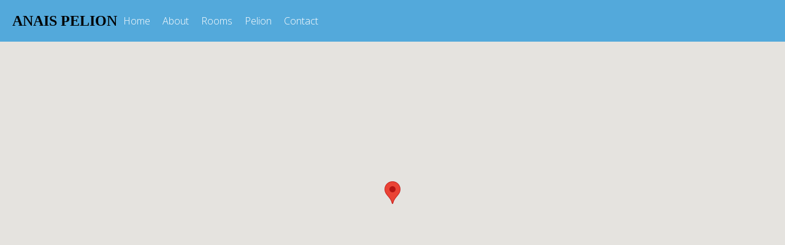

--- FILE ---
content_type: text/css
request_url: https://anaispelion.gr/wp-content/themes/tesseract-free-theme/woocommerce/assets/css/woocommerce-style.css?ver=1.0.0
body_size: 3173
content:
/* Header shop icon */

.woocommerce #content_TesseractTheme,
.woocommerce-page #content_TesseractTheme {
	position: relative;
	}

.banner-right .woocart-header {
	position: relative;
	z-index: 1;
	display: inline-block;
	zoom: 1; *display: inline;
	text-align: left;
	float: none;
	vertical-align: middle;	
	}

.banner-right .woocart-header a,
.banner-right .woocart-header a:before {
	font-weight: 300;
	font-size: 16px;
	line-height: 24px;
	display: inline;		
	}

.banner-right .woocart-header a { 
	display: table-cell; 
	vertical-align: middle;
	transition: color .2s ease-in;
	-webkit-transition: color .2s ease-in;	
	padding: 0 20px 0 10px;	
	line-height: 24px;
	}

.cart-contents,
.cart-contents span {
	display: block;
	width: 30px;
	}

.cart-contents {
	height: 48px;	
	text-align: center;
	}	
	
.cart-contents-counter {
	height: 30px;
	border-radius: 50%;
	line-height: 30px;
	font-size: .9em;
	}
	
.cart-contents-counter,
.cart-content-details > a {
	/* IE9 SVG, needs conditional override of 'filter' to 'none' */
	background: url([data-uri]);
	background: -moz-linear-gradient(top,  rgba(255,255,255,0.3) 0%, rgba(255,255,255,0.1) 50%, rgba(255,255,255,0.05) 100%); /* FF3.6+ */
	background: -webkit-gradient(linear, left top, left bottom, color-stop(0%,rgba(255,255,255,0.3)), color-stop(50%,rgba(255,255,255,0.1)), color-stop(100%,rgba(255,255,255,0.05))); /* Chrome,Safari4+ */
	background: -webkit-linear-gradient(top,  rgba(255,255,255,0.3) 0%,rgba(255,255,255,0.1) 50%,rgba(255,255,255,0.05) 100%); /* Chrome10+,Safari5.1+ */
	background: -o-linear-gradient(top,  rgba(255,255,255,0.3) 0%,rgba(255,255,255,0.1) 50%,rgba(255,255,255,0.05) 100%); /* Opera 11.10+ */
	background: -ms-linear-gradient(top,  rgba(255,255,255,0.3) 0%,rgba(255,255,255,0.1) 50%,rgba(255,255,255,0.05) 100%); /* IE10+ */
	background: linear-gradient(to bottom,  rgba(255,255,255,0.3) 0%,rgba(255,255,255,0.1) 50%,rgba(255,255,255,0.05) 100%); /* W3C */
	filter: progid:DXImageTransform.Microsoft.gradient( startColorstr='#4dffffff', endColorstr='#0dffffff',GradientType=0 ); /* IE6-8 */	
	}	
	
.banner-right .woocart-header .dashicons-cart { margin-top: -8px; }

.banner-right .woocart-header .dashicons-cart:before {
	content: "\f174";
	font-family: dashicons;
	font-size: 24px;
	margin-top: 0;
	}		

.cart-content-details-wrap {
	position: absolute;
	top: 48px;
	right: -10px;
	width: 400px;	
	padding-top: 10px;
	display: none;
	}
	
.cart-content-details {
	background: #59bcd9;
	border-radius: 2px;
	padding: 20px;
	font-size: .8em;	
	opacity: .9;	
	}	
	
.cart-content-details:after {
	top: -8px;
	right: 35px;
	border: solid transparent;
	content: " ";
	height: 0;
	width: 0;
	position: absolute;
	pointer-events: none;
	border-bottom-color: #59bcd9;
	border-width: 10px;
}	
	
.banner-right .woocart-header .cart-content-details > a {
	padding: 6px 9px;
	border-radius: 2px;	
	font-size: 1.1em;
	line-height: 1.1em;
	}	

.cart-content-details-table,
.cart-content-details-table tr,
.cart-content-details-table th,
.cart-content-details-table td {
	border: none;
	padding: 0;
	line-height: 1;
	}
	
.cart-content-details-table th,
.cart-content-details-table td {
	padding: 5px 5px;
	}	
	
.cart-content-details-table {
	table-layout: fixed;
	width: 100%;
	margin: 0 0 20px 0;
	}	
	
.cart-content-details-table th {
	background: transparent;
	}	

.cart-content-details-table .right { 
	text-align: right;
	}
	
.cart-content-details-table tfoot td { 
	font-weight: 700; 
	}	
	
.cart-contents .cart-arrow {
	position: absolute;
	top: 0;
	display: block;
	width: 20px;
	height: 20px;
	right: 0;
	font-size: 20;
	line-height: 48px;	
}		

/* Shop page */

.woocommerce #primary,
.woocommerce-page #primary,
.woocommerce #secondary,
.woocommerce-page #secondary {
	margin-top: 40px;
	}

/*----------------------------------------------------------------------------------------------------------

												PAGE TEMPLATES 

-----------------------------------------------------------------------------------------------------------*/

/* PAGE TEMPLATE *** DEFAULT *** ( left sidebar ) */
	
.page-template-page-rightsidebar #secondary {
	float: right;
	padding: 0 0 0 60px;
	}

#primary.sidebar-right,	
.woocommerce #primary.sidebar-right,
.woocommerce-page #primary-right {
	float: left;
	}	

#secondary.woo-right-sidebar {
	float: right;
	padding: 0 0 0 60px;
	}

/* PAGE TEMPLATE *** RIGHT SIDEBAR *** */

.page-template-page-rightsidebar #primary.sidebar-left {
	float: right;
	}	

.woocommerce #primary,
.woocommerce-page #primary {
	width: 66.6666%;
	}
	
.woocommerce #primary.no-sidebar,
.woocommerce-page #primary.no-sidebar,
.woocommerce-page.page-template-default #primary.no-sidebar {
	width: 100%;
	}	
	
.woocommerce #secondary,
.woocommerce-page #secondary {
	padding-top: 40px;
	}	

/*----------------------------------------------------------------------------------------------------------	

												EOF PAGE TEMPLATES 

-----------------------------------------------------------------------------------------------------------*/

	
.woocommerce #content_TesseractTheme a:hover,
.woocommerce-page #content_TesseractTheme a:hover {
	color: #1581b2;
}

.woocommerce a.button, 
.woocommerce button.button, 
.woocommerce input.button, 
.woocommerce #respond input#submit, 
.woocommerce #content_TesseractTheme input.button, 
.woocommerce-page a.button, 
.woocommerce-page button.button, 
.woocommerce-page input.button, 
.woocommerce-page #respond input#submit, 
.woocommerce-page #content_TesseractTheme input.button,
.woocommerce a.button.alt, 
.woocommerce button.button.alt, 
.woocommerce input.button.alt, 
.woocommerce #respond input#submit.alt, 
.woocommerce #content_TesseractTheme input.button.alt, 
.woocommerce-page a.button.alt, 
.woocommerce-page button.button.alt {
	margin: auto;
	line-height: normal;
	position: inherit;
	font-family: inherit;
	text-decoration: inherit;
	overflow: inherit;
	left: auto;
	text-shadow: inherit;
	color: inherit;
	background: none;
    background-color: #199cd8;
    background-clip: border-box;
	white-space: inherit;
	display: inherit;
    border: 1px solid transparent;
    border-radius: 4px;
    color: #fff;
    outline: none;
    font-size: 12px;
    font-weight: 400;
    letter-spacing: 1px;
    padding: 0 20px;
    text-transform: uppercase;
	line-height: 40px;
	display: inline-block;
	zoom: 1; *display: inline;
	box-shadow: none;
	text-shadow: none;	
}
	
.woocommerce a.button:hover, 
.woocommerce button.button:hover, 
.woocommerce input.button:hover, 
.woocommerce #respond input#submit:hover, 
.woocommerce #content_TesseractTheme input.button:hover, 
.woocommerce-page a.button:hover, 
.woocommerce-page button.button:hover, 
.woocommerce-page input.button:hover, 
.woocommerce-page #respond input#submit:hover, 
.woocommerce-page #content_TesseractTheme input.button:hover,
.woocommerce a.button.alt:hover, 
.woocommerce button.button.alt:hover, 
.woocommerce input.button.alt:hover, 
.woocommerce #respond input#submit.alt:hover, 
.woocommerce #content_TesseractTheme input.button.alt:hover, 
.woocommerce-page a.button.alt:hover, 
.woocommerce-page button.button.alt:hover {
    background: none;
	background-color: #1581b2;
    color: #fff;
	box-shadow: none;
	text-shadow: none;	
}

.woocommerce a.button:active, 
.woocommerce button.button:active, 
.woocommerce input.button:active, 
.woocommerce #respond input#submit:active, 
.woocommerce #content_TesseractTheme input.button:active, 
.woocommerce-page a.button:active, 
.woocommerce-page button.button:active, 
.woocommerce-page input.button:active, 
.woocommerce-page #respond input#submit:active, 
.woocommerce-page #content_TesseractTheme input.button:active,
.woocommerce a.button.alt:active, 
.woocommerce button.button.alt:active, 
.woocommerce input.button.alt:active, 
.woocommerce #respond input#submit.alt:active, 
.woocommerce #content_TesseractTheme input.button.alt:active, 
.woocommerce-page a.button.alt:active, 
.woocommerce-page button.button.alt:active {
    background: none;
	background-color: #199cd8; 
	box-shadow: none;
	text-shadow: none;	  
}

.woocommerce .with-sidebar ul.products li.product, 
.woocommerce-page .with-sidebar ul.products li.product {
	margin: 0 5% 2.992em 0;
	width: 47.5%;
}

.woocommerce ul.products li.product.last, 
.woocommerce-page ul.products li.product.last {
	margin-right: 0;
}

.woocommerce form span {
	width: auto;
	}
	
.woocommerce .page-title,
.woocommerce-page .page-title {
	font: normal normal 35px/1.2 'Roboto', sans-serif;
	margin: 42px 0 30px;
	text-transform: capitalize;
	}
	
.woocommerce .woocommerce-breadcrumb, 
.woocommerce-page .woocommerce-breadcrumb {
	position: absolute;
	top: 0;
	left: 0;	
	line-height: 40px;
	margin: 0;
	border-bottom: #eee solid 1px;
	width: 100%;
	}	
	
.woocommerce.beaver-on .woocommerce-breadcrumb, 
.woocommerce-page.beaver-on .woocommerce-breadcrumb {
	padding: 0 20px;	
	}	
	
#primary > .woocommerce-pagination:last-child {
	margin: 0 0 3em;
	}
	
/* Shop page + Archive pages */


/* Single Product page */

.single-product .type-product {
	margin-top: 42px;
	}
	
.woocommerce div.product div.summary, 
.woocommerce #content_TesseractTheme div.product div.summary, 
.woocommerce-page div.product div.summary, 
.woocommerce-page #content_TesseractTheme div.product div.summary {
	margin-top: 0;
	}
	
/* Cart */

.woocommerce table.cart input, 
.woocommerce #content_TesseractTheme table.cart input, 
.woocommerce-page table.cart input, 
.woocommerce-page #content_TesseractTheme table.cart input {
	padding: 6px 6px 6px;
	margin-top: -1px;
	}

/* WooCommerce widgets */

.woocommerce .widget_layered_nav_filters ul li a:hover, 
.woocommerce-page .widget_layered_nav_filters ul li a:hover {
	color: #fff!important;
	background: #1581b2;
	}

.woocommerce .widget_price_filter .price_slider_amount .button, 
.woocommerce-page .widget_price_filter .price_slider_amount .button { 
	font-size: 1em; 
	margin: 0 0 10px 10px;
	background: transparent;
	padding: 0;
	margin: 8px 0 7px;
	color: #199cd8;
	float: right;
	border-bottom: #199cd8 solid 1px;
	border-radius: 0;
	line-height: 24px;
	}	
	
.woocommerce .widget_price_filter .price_slider_amount .button:hover, 
.woocommerce-page .widget_price_filter .price_slider_amount .button:hover {
	color: #1581b2!important;
	border-bottom: #1581b2 solid 1px;
	}	
	
.woocommerce .widget_price_filter .price_slider_amount,
.woocommerce-page .widget_price_filter .price_slider_amount { 
	text-align: left;	
	}

.widget_price_filter .price_label { 
	line-height: 40px; 
	display: inline-block;
	zoom: 1; *display: inline;
	vertical-align: middle;
	text-align: left;
	float: left;
	padding: 0;	
	}
	
.woocommerce ul.cart_list li a, 
.woocommerce ul.product_list_widget li a, 
.woocommerce-page ul.cart_list li a, 
.woocommerce-page ul.product_list_widget li a {
	line-height: 34px;
	}
	
.widget-area ul.children a { font-size: .9em; }		

.woocommerce #content_TesseractTheme table.shop_table.cart tbody tr:last-of-type input,
.woocommerce-page #content_TesseractTheme table.shop_table.cart tbody tr:last-of-type input,
.woocommerce table.cart td.actions .coupon .input-text, 
.woocommerce #content_TesseractTheme table.cart td.actions .coupon .input-text, 
.woocommerce-page table.cart td.actions .coupon .input-text, 
.woocommerce-page #content_TesseractTheme table.cart td.actions .coupon .input-text {
	padding: 0 20px;
	line-height: 40px;	
	}
	
/* Checkout */	

form.woocommerce-checkout {
	margin-bottom: 3em;
	}

@media screen and (max-width: 980px) {			
	
	.woocommerce .woocommerce-breadcrumb,
	.woocommerce-page .woocommerce-breadcrumb { padding: 0 20px; }

}

@media screen and (min-width: 932px) and (max-width: 940px) {			
	.woocommerce table.cart td.actions input[name="proceed"],  
	.woocommerce-page #content_TesseractTheme table.cart td.actions input[name="proceed"], 
	.woocommerce-page table.cart td.actions input[name="proceed"] {
		margin: 6px 4px 0 0;
		}	
	}
	
@media screen and (min-width: 769px) and (max-width: 931px) {
		
	/*.woocommerce-page #content table.shop_table.cart tbody tr:last-of-type input {
		float: right;
		}	
	*/
	.woocommerce table.cart td.actions input[name="proceed"],  
	.woocommerce-page #content_TesseractTheme table.cart td.actions input[name="proceed"], 
	.woocommerce-page table.cart td.actions input[name="proceed"] {
		margin-top: 6px;
		}
		
	.woocommerce table.cart td.actions input[name="update_cart"],  
	.woocommerce-page #content_TesseractTheme table.cart td.actions input[name="update_cart"], 
	.woocommerce-page table.cart td.actions input[name="update_cart"] {
		float: right;
		}	
}

@media screen and (max-width: 768px) {

	#site-banner-right > .woocart-header {
		display: inline-block;	
		}
	
}


--- FILE ---
content_type: text/javascript
request_url: https://anaispelion.gr/wp-content/themes/tesseract-free-theme/woocommerce/assets/js/woocommerce-helpers.js?ver=1.0.0
body_size: 142
content:
(function($) {
	var smallToggle = function() {
		if ( $( window ).width() < 768 ) {
			$( '.woocart-header' ).each( function() {
				$( this ).unbind();
			});
		}
		else {
			$( '.woocart-header, .cart-contents' ).unbind();
			$( '.woocart-header' ).each( function() {
				$( this ).on({
					mouseenter: function() {
						$( this ).find( '.cart-content-details-wrap' ).stop().fadeIn();
					}, mouseleave: function() {
						$( this ).find( '.cart-content-details-wrap' ).stop().fadeOut();
					}
				});
			});
		}
	};

	$( document ).ready( function() {
		smallToggle();
	});

	$( window ).resize( function() {
		smallToggle();
	});
})(jQuery);


--- FILE ---
content_type: text/javascript
request_url: https://anaispelion.gr/wp-content/themes/tesseract-free-theme/js/helpers.js?ver=6.5.7
body_size: 982
content:
(function($) {

	$(document).ready(function() {
		/*
		 * Comment placeholders
		 * (Localized via wp_localize_script in functions file)
		 */
		$( '#author' ).attr( 'placeholder','Your Name' );
		$( '#email' ).attr( 'placeholder','E-mail' );
		$( '#url' ).attr( 'placeholder','Website' );
		$( '#comment' ).attr( 'placeholder','Your Comment' );

		var sourceVal = ( $('#site-banner-right > *:not(script):not(.woocart-header)').length > 0 ) ? '#site-navigation, #site-banner-right > *:not(script):not(.woocart-header)' : '#site-navigation';

		$('#mobile-menu-trigger').sidr({
			source: sourceVal,
			name: 'sidr-main'
		});

		$(window).load(function() {
			// WATERMARK
			var watermark = 'Search …';

			//init, set watermark text and class
			$('.search-field, .sidr-class-search-field').val(watermark).addClass('watermark');

			//if blur and no value inside, set watermark text and class again.
			$('.search-field, .sidr-class-search-field').blur(function(){
				if ($(this).val().length == 0){
					$(this).val(watermark).addClass('watermark');
				}
			});

			//if focus and text is watermrk, set it to empty and remove the watermark class
			$('.search-field, .sidr-class-search-field').focus(function(){
				if ($(this).val() == watermark){
					$(this).val('').removeClass('watermark');
				}
			});
			// EOF WATERMARK

			// ]if ( self == top )[ = if content is sitting in an iframe
			if ( $('#site-navigation').hasClass('showit') && ( self !== top ) ) {

				$.sidr('open', 'sidr-main');

			}

			equalheight('#sidebar-footer aside');

			if ( $(window).width() <= 768 ) {
				$('.tesseract-featured .entry-title').fitText(1, { maxFontSize: '75px' });
				$('.featured-widget h1').fitText(1, { maxFontSize: '100px' });
				$('.headline-resize').fitText(1, { maxFontSize: '100px' });
			}

			if ( $(window).height() > $('#page').height() ) {

				var wheight = $(window).height(),
				hheight = parseInt( $('#masthead_TesseractTheme').not('.pos-absolute').height() ),
				fheight = parseInt( $('#colophon_TesseractTheme').not('.pos-absolute').height() );

				hpad = tesseract_vars.hpad ? tesseract_vars.hpad : 10;
				fpad = tesseract_vars.fpad ? tesseract_vars.fpad : 10;

				if ( $('body').hasClass('transparent-header') ) {
					var offset = parseInt( wheight - ( fheight + 2*fpad ) );
				} else {
					var offset = parseInt( wheight - ( (hheight + 2*hpad) + (fheight + 2*fpad) ) );
				}
				if ( $('body').hasClass('transparent-footer') ) {
					var offset = parseInt( wheight - ( fheight + 2*fpad ) );
				} else {
					var offset = parseInt( wheight - ( (hheight + 2*hpad) + (fheight + 2*fpad) ) );
				}

				// ]if ( self !== top )[ = if content is sitting in an iframe
				if ( ( $('body').hasClass('logged-in') ) && ( self == top ) ) {
					var offsetFinal = ( $(window).width() > 782 ) ? ( offset-32 ) : ( offset-46 );
				} else {
					var offsetFinal = offset;
				}

				if ( $('#content_TesseractTheme').height() < offsetFinal ) {
					$('#content_TesseractTheme').animate({
						'height': offsetFinal
					}, 500 )
				}

			}

		});

		$(window).resize(function(){

		 	equalheight('#sidebar-footer aside');

			if ( $(window).width() <= 768 ) {
				$('.tesseract-featured .entry-title').fitText(1, { maxFontSize: '75px' });
				$('.featured-widget h1').fitText(1, { maxFontSize: '100px' });
				$('.headline-resize').fitText(1, { maxFontSize: '100px' });
			}

		});

	});
})(jQuery);